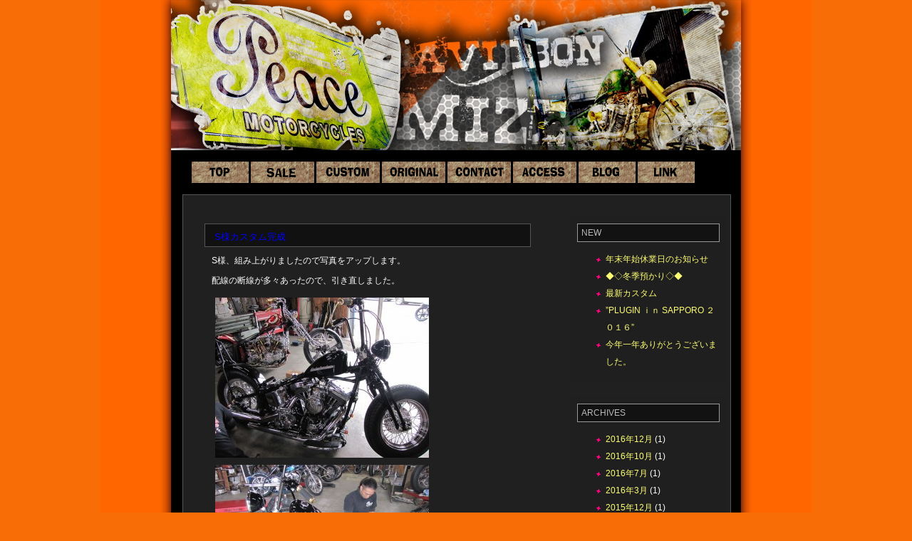

--- FILE ---
content_type: text/html; charset=UTF-8
request_url: http://blog.peace-motorcycles.com/?m=201305
body_size: 28128
content:
<!DOCTYPE html PUBLIC "-//W3C//DTD XHTML 1.0 Transitional//EN" "http://www.w3.org/TR/xhtml1/DTD/xhtml1-transitional.dtd">
<html xmlns="http://www.w3.org/1999/xhtml" lang="ja">
<head profile="http://gmpg.org/xfn/11">
<meta http-equiv="Content-Type" content="text/html; charset=UTF-8" />
<title>peace-motorcycles official blog   &raquo; 2013 &raquo; 5月</title>
 <meta name="generator" content="WordPress 2.8.3" /> <!-- leave this for stats -->
<link rel="stylesheet" href="http://blog.peace-motorcycles.com/wp-content/themes/punkred/style.css" type="text/css" media="screen" />
	<!--[if lt ie 7]>	
		<link rel="stylesheet" type="text/css" media="screen" href="http://blog.peace-motorcycles.com/wp-content/themes/punkred/ie_font.css" />
	<![endif]-->	
	<!--[if lt ie 7]>	
		<link rel="stylesheet" type="text/css" media="screen" href="http://blog.peace-motorcycles.com/wp-content/themes/punkred/ie_win.css" />	<![endif]-->	
<link rel="alternate" type="application/rss+xml" title="RSS 2.0" href="http://blog.peace-motorcycles.com/?feed=rss2" />
<link rel="alternate" type="text/xml" title="RSS .92" href="http://blog.peace-motorcycles.com/?feed=rss" />
<link rel="alternate" type="application/atom+xml" title="Atom 0.3" href="http://blog.peace-motorcycles.com/?feed=atom" />
<link rel="pingback" href="http://blog.peace-motorcycles.com/xmlrpc.php" />
	<link rel='archives' title='2016年12月' href='http://blog.peace-motorcycles.com/?m=201612' />
	<link rel='archives' title='2016年10月' href='http://blog.peace-motorcycles.com/?m=201610' />
	<link rel='archives' title='2016年7月' href='http://blog.peace-motorcycles.com/?m=201607' />
	<link rel='archives' title='2016年3月' href='http://blog.peace-motorcycles.com/?m=201603' />
	<link rel='archives' title='2015年12月' href='http://blog.peace-motorcycles.com/?m=201512' />
	<link rel='archives' title='2015年11月' href='http://blog.peace-motorcycles.com/?m=201511' />
	<link rel='archives' title='2015年6月' href='http://blog.peace-motorcycles.com/?m=201506' />
	<link rel='archives' title='2015年5月' href='http://blog.peace-motorcycles.com/?m=201505' />
	<link rel='archives' title='2014年12月' href='http://blog.peace-motorcycles.com/?m=201412' />
	<link rel='archives' title='2014年11月' href='http://blog.peace-motorcycles.com/?m=201411' />
	<link rel='archives' title='2014年9月' href='http://blog.peace-motorcycles.com/?m=201409' />
	<link rel='archives' title='2014年8月' href='http://blog.peace-motorcycles.com/?m=201408' />
	<link rel='archives' title='2014年6月' href='http://blog.peace-motorcycles.com/?m=201406' />
	<link rel='archives' title='2014年5月' href='http://blog.peace-motorcycles.com/?m=201405' />
	<link rel='archives' title='2014年4月' href='http://blog.peace-motorcycles.com/?m=201404' />
	<link rel='archives' title='2014年3月' href='http://blog.peace-motorcycles.com/?m=201403' />
	<link rel='archives' title='2014年2月' href='http://blog.peace-motorcycles.com/?m=201402' />
	<link rel='archives' title='2014年1月' href='http://blog.peace-motorcycles.com/?m=201401' />
	<link rel='archives' title='2013年12月' href='http://blog.peace-motorcycles.com/?m=201312' />
	<link rel='archives' title='2013年11月' href='http://blog.peace-motorcycles.com/?m=201311' />
	<link rel='archives' title='2013年10月' href='http://blog.peace-motorcycles.com/?m=201310' />
	<link rel='archives' title='2013年8月' href='http://blog.peace-motorcycles.com/?m=201308' />
	<link rel='archives' title='2013年7月' href='http://blog.peace-motorcycles.com/?m=201307' />
	<link rel='archives' title='2013年5月' href='http://blog.peace-motorcycles.com/?m=201305' />
	<link rel='archives' title='2013年2月' href='http://blog.peace-motorcycles.com/?m=201302' />
	<link rel='archives' title='2012年12月' href='http://blog.peace-motorcycles.com/?m=201212' />
	<link rel='archives' title='2012年10月' href='http://blog.peace-motorcycles.com/?m=201210' />
	<link rel='archives' title='2012年8月' href='http://blog.peace-motorcycles.com/?m=201208' />
	<link rel='archives' title='2012年7月' href='http://blog.peace-motorcycles.com/?m=201207' />
	<link rel='archives' title='2012年4月' href='http://blog.peace-motorcycles.com/?m=201204' />
	<link rel='archives' title='2012年1月' href='http://blog.peace-motorcycles.com/?m=201201' />
	<link rel='archives' title='2011年12月' href='http://blog.peace-motorcycles.com/?m=201112' />
	<link rel='archives' title='2011年11月' href='http://blog.peace-motorcycles.com/?m=201111' />
	<link rel='archives' title='2011年9月' href='http://blog.peace-motorcycles.com/?m=201109' />
	<link rel='archives' title='2011年8月' href='http://blog.peace-motorcycles.com/?m=201108' />
	<link rel='archives' title='2011年7月' href='http://blog.peace-motorcycles.com/?m=201107' />
	<link rel='archives' title='2011年6月' href='http://blog.peace-motorcycles.com/?m=201106' />
	<link rel='archives' title='2011年5月' href='http://blog.peace-motorcycles.com/?m=201105' />
	<link rel='archives' title='2011年3月' href='http://blog.peace-motorcycles.com/?m=201103' />
	<link rel='archives' title='2011年2月' href='http://blog.peace-motorcycles.com/?m=201102' />
	<link rel='archives' title='2011年1月' href='http://blog.peace-motorcycles.com/?m=201101' />
	<link rel='archives' title='2010年12月' href='http://blog.peace-motorcycles.com/?m=201012' />
	<link rel='archives' title='2010年11月' href='http://blog.peace-motorcycles.com/?m=201011' />
	<link rel='archives' title='2010年10月' href='http://blog.peace-motorcycles.com/?m=201010' />
	<link rel='archives' title='2010年9月' href='http://blog.peace-motorcycles.com/?m=201009' />
	<link rel='archives' title='2010年8月' href='http://blog.peace-motorcycles.com/?m=201008' />
	<link rel='archives' title='2010年7月' href='http://blog.peace-motorcycles.com/?m=201007' />
	<link rel='archives' title='2010年6月' href='http://blog.peace-motorcycles.com/?m=201006' />
	<link rel='archives' title='2010年5月' href='http://blog.peace-motorcycles.com/?m=201005' />
	<link rel='archives' title='2010年4月' href='http://blog.peace-motorcycles.com/?m=201004' />
	<link rel='archives' title='2010年3月' href='http://blog.peace-motorcycles.com/?m=201003' />
	<link rel='archives' title='2010年2月' href='http://blog.peace-motorcycles.com/?m=201002' />
	<link rel='archives' title='2010年1月' href='http://blog.peace-motorcycles.com/?m=201001' />
	<link rel='archives' title='2009年12月' href='http://blog.peace-motorcycles.com/?m=200912' />
	<link rel='archives' title='2009年11月' href='http://blog.peace-motorcycles.com/?m=200911' />
	<link rel='archives' title='2009年10月' href='http://blog.peace-motorcycles.com/?m=200910' />
	<link rel='archives' title='2009年9月' href='http://blog.peace-motorcycles.com/?m=200909' />
	<link rel='archives' title='2009年8月' href='http://blog.peace-motorcycles.com/?m=200908' />
	<link rel='archives' title='2009年7月' href='http://blog.peace-motorcycles.com/?m=200907' />
	<link rel='archives' title='2009年6月' href='http://blog.peace-motorcycles.com/?m=200906' />
	<link rel='archives' title='2009年5月' href='http://blog.peace-motorcycles.com/?m=200905' />
<script type='text/javascript' src='http://blog.peace-motorcycles.com/wp-includes/js/jquery/jquery.js?ver=1.3.2'></script>
<script type='text/javascript' src='http://blog.peace-motorcycles.com/wp-content/plugins/wp-lightpop/includes/js/jquery.browser.chrome.min.js?ver=1.2.6'></script>
<script type='text/javascript' src='http://blog.peace-motorcycles.com/wp-content/plugins/wp-lightpop/js/jquery.lightpop-0.7.5.min.js?ver=0.7.5'></script>
<link rel="EditURI" type="application/rsd+xml" title="RSD" href="http://blog.peace-motorcycles.com/xmlrpc.php?rsd" />
<link rel="wlwmanifest" type="application/wlwmanifest+xml" href="http://blog.peace-motorcycles.com/wp-includes/wlwmanifest.xml" /> 
<link rel='index' title='peace-motorcycles official blog' href='http://blog.peace-motorcycles.com' />
<meta name="generator" content="WordPress 2.8.3" />
<link rel="alternate" media="handheld" type="text/html" href="http://blog.peace-motorcycles.com/?m=201305" />
	<style type="text/css">.recentcomments a{display:inline !important;padding:0 !important;margin:0 !important;}</style>
<script type="text/javascript">//<![CDATA[
var lightpop={options:{ imageLoading:'http://blog.peace-motorcycles.com/wp-content/plugins/wp-lightpop/images/lightpop-ico-loading.gif',imageBtnPrev:'http://blog.peace-motorcycles.com/wp-content/plugins/wp-lightpop/images/lightpop-btn-prev.gif',imageBtnNext:'http://blog.peace-motorcycles.com/wp-content/plugins/wp-lightpop/images/lightpop-btn-next.gif',imageBtnClose:'http://blog.peace-motorcycles.com/wp-content/plugins/wp-lightpop/images/lightpop-btn-close.gif',imageBlank:'http://blog.peace-motorcycles.com/wp-content/plugins/wp-lightpop/images/lightpop-blank.gif',flvplayer:'http://blog.peace-motorcycles.com/wp-content/plugins/wp-lightpop/swf/mediaplayer.swf',contentFrameType:'box',overlayBgColor:'#222',boxBorderSize:6,imageBox:'http://blog.peace-motorcycles.com/wp-content/plugins/wp-lightpop/images/box3.gif',imageBorderL:'http://blog.peace-motorcycles.com/wp-content/plugins/wp-lightpop/images/box3_l.gif',imageBorderR:'http://blog.peace-motorcycles.com/wp-content/plugins/wp-lightpop/images/box3_r.gif',iconAdd:false,Image:{enabled:true,size:new Array(0,0)},Video:{enabled:true},Contents:{enabled:true,iframeEnabled:false},YouTube:{enabled:true},Metacafe:{enabled:true},LiveLeak:{enabled:true},GoogleVideo:{enabled:true},ifilm:{enabled:true},Dailymotion:{enabled:true},superdeluxe:{enabled:true},nicovideo:{enabled:true}},start:function(){}};
//]]></script>
</head>
<body>
<div id="wrapper2">
	<div id="header">
<div id="naviback">
				<div id="navi">
  <ul>
   <li><A href="http://peace-motorcycles.com/top/top.php"><IMG src="img/top_img.gif" border="0" onmouseover="this .src='img/top_img_1.gif'" onmouseout="this .src='img/top_img.gif'" alt="TOP"></A></li>
   <li><A href="http://peace-motorcycles.com/top/sale.php"><IMG src="img/motor_img.gif" border="0" onmouseover="this .src='img/motor_img_1.gif'" onmouseout="this .src='img/motor_img.gif'" alt="MOTOR CYCLE"></A></li>
   <li><A href="http://peace-motorcycles.com/top/custom.php"><IMG src="img/custom_img.gif" border="0" onmouseover="this .src='img/custom_img_1.gif'" onmouseout="this .src='img/custom_img.gif'" alt="CUSTOM"></A></li>
   <li><A href="http://peace-motorcycles.com/top/original.php"><IMG src="img/original_img.gif" border="0" onmouseover="this .src='img/original_img_1.gif'" onmouseout="this .src='img/original_img.gif'" alt="ORIGINAL"></A></li>
   <li><A href="http://peace-motorcycles.com/top/contact.php"><IMG src="img/contact_img.gif" border="0" onmouseover="this .src='img/contact_img_1.gif'" onmouseout="this .src='img/contact_img.gif'" alt="CONTACT"></A></li>
   <li><A href="http://peace-motorcycles.com/top/access.php"><IMG src="img/access_img.gif" border="0" onmouseover="this .src='img/access_img_1.gif'" onmouseout="this .src='img/access_img.gif'" alt="ACCESS"></A></li>
   <li><A href="http://blog.peace-motorcycles.com/"><IMG src="img/blog_img.gif" border="0" onmouseover="this .src='img/blog_img_1.gif'" onmouseout="this .src='img/blog_img.gif'" alt="BLOG"></A></li>
   <li><A href="http://peace-motorcycles.com/top/link.php"><IMG src="img/link_img.gif" border="0" onmouseover="this .src='img/link_img_1.gif'" onmouseout="this .src='img/link_img.gif'" alt="LINK"></A></li>
  </ul>	
	</div>
			
	</div>
	</div>

	
	<div id="wrapper">
		<div id="content-wrapper">
			<div id="content">
				 			  		<div class="post-wrapper">
		   <div class="title">
			  <h2><a href="http://blog.peace-motorcycles.com/?p=2571" rel="bookmark" title="Permanent Link to S様カスタム完成">S様カスタム完成</a><p class="postdata"></p></h2>
		   </div><!-- end title -->
			  <div class="post">
		    <div class="entry"><div class="cate_img2"><p>S様、組み上がりましたので写真をアップします。</p>
<p>配線の断線が多々あったので、引き直しました。</p>
<p><a href="http://blog.peace-motorcycles.com/wp-content/uploads/2013/05/IMG_3405_R.JPG"><img class="alignnone size-medium wp-image-2572" title="IMG_3405_R" src="http://blog.peace-motorcycles.com/wp-content/uploads/2013/05/IMG_3405_R-300x225.jpg" alt="IMG_3405_R" width="300" height="225" /></a><a href="http://blog.peace-motorcycles.com/wp-content/uploads/2013/05/IMG_3404_R.JPG"><img class="alignnone size-medium wp-image-2573" title="IMG_3404_R" src="http://blog.peace-motorcycles.com/wp-content/uploads/2013/05/IMG_3404_R-300x225.jpg" alt="IMG_3404_R" width="300" height="225" /></a><a href="http://blog.peace-motorcycles.com/wp-content/uploads/2013/05/IMG_3403_R.JPG"><img class="alignnone size-medium wp-image-2574" title="IMG_3403_R" src="http://blog.peace-motorcycles.com/wp-content/uploads/2013/05/IMG_3403_R-300x225.jpg" alt="IMG_3403_R" width="300" height="225" /></a><a href="http://blog.peace-motorcycles.com/wp-content/uploads/2013/05/IMG_3402_R.JPG"><img class="alignnone size-medium wp-image-2575" title="IMG_3402_R" src="http://blog.peace-motorcycles.com/wp-content/uploads/2013/05/IMG_3402_R-300x225.jpg" alt="IMG_3402_R" width="300" height="225" /></a><a href="http://blog.peace-motorcycles.com/wp-content/uploads/2013/05/IMG_3401_R.JPG"><img class="alignnone size-medium wp-image-2576" title="IMG_3401_R" src="http://blog.peace-motorcycles.com/wp-content/uploads/2013/05/IMG_3401_R-300x225.jpg" alt="IMG_3401_R" width="300" height="225" /></a><a href="http://blog.peace-motorcycles.com/wp-content/uploads/2013/05/IMG_3400_R.JPG"><img class="alignnone size-medium wp-image-2577" title="IMG_3400_R" src="http://blog.peace-motorcycles.com/wp-content/uploads/2013/05/IMG_3400_R-300x225.jpg" alt="IMG_3400_R" width="300" height="225" /></a></p>
</div>
		    </div>
				    <p class="postmetadata">
							<br /><P class="auther_style">2013.05.28 15:56 POST BY: peace				<a href="http://blog.peace-motorcycles.com/?p=2571#respond" title="S様カスタム完成 へのコメント"> [comment &rarr;]</a>		    </p>
			</p>
					  </div><!-- end post -->
			 </div><!-- end post-wrapper -->
			 			   		<div class="post-wrapper">
		   <div class="title">
			  <h2><a href="http://blog.peace-motorcycles.com/?p=2558" rel="bookmark" title="Permanent Link to S様カスタム">S様カスタム</a><p class="postdata"></p></h2>
		   </div><!-- end title -->
			  <div class="post">
		    <div class="entry"><div class="cate_img2"><p>S様、現在の状況です。</p>
<p>今日中に組み上げる予定です。</p>
<p><a href="http://blog.peace-motorcycles.com/wp-content/uploads/2013/05/IMG_3368_R.JPG"><img class="alignnone size-medium wp-image-2559" title="IMG_3368_R" src="http://blog.peace-motorcycles.com/wp-content/uploads/2013/05/IMG_3368_R-300x225.jpg" alt="IMG_3368_R" width="300" height="225" /></a><a href="http://blog.peace-motorcycles.com/wp-content/uploads/2013/05/IMG_3369_R.JPG"><img class="alignnone size-medium wp-image-2560" title="IMG_3369_R" src="http://blog.peace-motorcycles.com/wp-content/uploads/2013/05/IMG_3369_R-300x225.jpg" alt="IMG_3369_R" width="300" height="225" /></a><a href="http://blog.peace-motorcycles.com/wp-content/uploads/2013/05/IMG_3370_R.JPG"><img class="alignnone size-medium wp-image-2561" title="IMG_3370_R" src="http://blog.peace-motorcycles.com/wp-content/uploads/2013/05/IMG_3370_R-300x225.jpg" alt="IMG_3370_R" width="300" height="225" /></a><a href="http://blog.peace-motorcycles.com/wp-content/uploads/2013/05/IMG_3371_R.JPG"><img class="alignnone size-medium wp-image-2562" title="IMG_3371_R" src="http://blog.peace-motorcycles.com/wp-content/uploads/2013/05/IMG_3371_R-300x225.jpg" alt="IMG_3371_R" width="300" height="225" /></a><a href="http://blog.peace-motorcycles.com/wp-content/uploads/2013/05/IMG_3372_R.JPG"><img class="alignnone size-medium wp-image-2563" title="IMG_3372_R" src="http://blog.peace-motorcycles.com/wp-content/uploads/2013/05/IMG_3372_R-300x225.jpg" alt="IMG_3372_R" width="300" height="225" /></a><a href="http://blog.peace-motorcycles.com/wp-content/uploads/2013/05/IMG_3373_R.JPG"><img class="alignnone size-medium wp-image-2564" title="IMG_3373_R" src="http://blog.peace-motorcycles.com/wp-content/uploads/2013/05/IMG_3373_R-300x225.jpg" alt="IMG_3373_R" width="300" height="225" /></a><a href="http://blog.peace-motorcycles.com/wp-content/uploads/2013/05/IMG_3374_R.JPG"><img class="alignnone size-medium wp-image-2565" title="IMG_3374_R" src="http://blog.peace-motorcycles.com/wp-content/uploads/2013/05/IMG_3374_R-300x225.jpg" alt="IMG_3374_R" width="300" height="225" /></a><a href="http://blog.peace-motorcycles.com/wp-content/uploads/2013/05/IMG_3375_R.JPG"><img class="alignnone size-medium wp-image-2566" title="IMG_3375_R" src="http://blog.peace-motorcycles.com/wp-content/uploads/2013/05/IMG_3375_R-300x225.jpg" alt="IMG_3375_R" width="300" height="225" /></a><a href="http://blog.peace-motorcycles.com/wp-content/uploads/2013/05/IMG_3376_R.JPG"><img class="alignnone size-medium wp-image-2567" title="IMG_3376_R" src="http://blog.peace-motorcycles.com/wp-content/uploads/2013/05/IMG_3376_R-300x225.jpg" alt="IMG_3376_R" width="300" height="225" /></a><a href="http://blog.peace-motorcycles.com/wp-content/uploads/2013/05/IMG_3377_R.JPG"><img class="alignnone size-medium wp-image-2568" title="IMG_3377_R" src="http://blog.peace-motorcycles.com/wp-content/uploads/2013/05/IMG_3377_R-300x225.jpg" alt="IMG_3377_R" width="300" height="225" /></a></p>
</div>
		    </div>
				    <p class="postmetadata">
							<br /><P class="auther_style">2013.05.25 15:08 POST BY: peace				<a href="http://blog.peace-motorcycles.com/?p=2558#respond" title="S様カスタム へのコメント"> [comment &rarr;]</a>		    </p>
			</p>
					  </div><!-- end post -->
			 </div><!-- end post-wrapper -->
			 			 			  <p class="pagination"> </p>
			 		 </div><!-- end content -->
	</div><!-- end content-wrapper -->

		   <div id="sidebar-wrapper">
    <div id="sidebar">
     		<div class="sideblock">		<h3>NEW</h3>		<ul>
				<li><a href="http://blog.peace-motorcycles.com/?p=3897" title="年末年始休業日のお知らせ">年末年始休業日のお知らせ </a></li>
				<li><a href="http://blog.peace-motorcycles.com/?p=3887" title="◆◇冬季預かり◇◆">◆◇冬季預かり◇◆ </a></li>
				<li><a href="http://blog.peace-motorcycles.com/?p=3836" title="最新カスタム">最新カスタム </a></li>
				<li><a href="http://blog.peace-motorcycles.com/?p=3698" title="”PLUGIN  ｉｎ SAPPORO ２０１６”">”PLUGIN  ｉｎ SAPPORO ２０１６” </a></li>
				<li><a href="http://blog.peace-motorcycles.com/?p=3672" title="今年一年ありがとうございました。">今年一年ありがとうございました。 </a></li>
				</ul>
		</div><div class="sideblock"><h3>ARCHIVES</h3>		<ul>
			<li><a href='http://blog.peace-motorcycles.com/?m=201612' title='2016年12月'>2016年12月</a>&nbsp;(1)</li>
	<li><a href='http://blog.peace-motorcycles.com/?m=201610' title='2016年10月'>2016年10月</a>&nbsp;(1)</li>
	<li><a href='http://blog.peace-motorcycles.com/?m=201607' title='2016年7月'>2016年7月</a>&nbsp;(1)</li>
	<li><a href='http://blog.peace-motorcycles.com/?m=201603' title='2016年3月'>2016年3月</a>&nbsp;(1)</li>
	<li><a href='http://blog.peace-motorcycles.com/?m=201512' title='2015年12月'>2015年12月</a>&nbsp;(1)</li>
	<li><a href='http://blog.peace-motorcycles.com/?m=201511' title='2015年11月'>2015年11月</a>&nbsp;(1)</li>
	<li><a href='http://blog.peace-motorcycles.com/?m=201506' title='2015年6月'>2015年6月</a>&nbsp;(1)</li>
	<li><a href='http://blog.peace-motorcycles.com/?m=201505' title='2015年5月'>2015年5月</a>&nbsp;(1)</li>
	<li><a href='http://blog.peace-motorcycles.com/?m=201412' title='2014年12月'>2014年12月</a>&nbsp;(1)</li>
	<li><a href='http://blog.peace-motorcycles.com/?m=201411' title='2014年11月'>2014年11月</a>&nbsp;(2)</li>
	<li><a href='http://blog.peace-motorcycles.com/?m=201409' title='2014年9月'>2014年9月</a>&nbsp;(1)</li>
	<li><a href='http://blog.peace-motorcycles.com/?m=201408' title='2014年8月'>2014年8月</a>&nbsp;(6)</li>
	<li><a href='http://blog.peace-motorcycles.com/?m=201406' title='2014年6月'>2014年6月</a>&nbsp;(2)</li>
	<li><a href='http://blog.peace-motorcycles.com/?m=201405' title='2014年5月'>2014年5月</a>&nbsp;(4)</li>
	<li><a href='http://blog.peace-motorcycles.com/?m=201404' title='2014年4月'>2014年4月</a>&nbsp;(9)</li>
	<li><a href='http://blog.peace-motorcycles.com/?m=201403' title='2014年3月'>2014年3月</a>&nbsp;(7)</li>
	<li><a href='http://blog.peace-motorcycles.com/?m=201402' title='2014年2月'>2014年2月</a>&nbsp;(5)</li>
	<li><a href='http://blog.peace-motorcycles.com/?m=201401' title='2014年1月'>2014年1月</a>&nbsp;(4)</li>
	<li><a href='http://blog.peace-motorcycles.com/?m=201312' title='2013年12月'>2013年12月</a>&nbsp;(6)</li>
	<li><a href='http://blog.peace-motorcycles.com/?m=201311' title='2013年11月'>2013年11月</a>&nbsp;(9)</li>
	<li><a href='http://blog.peace-motorcycles.com/?m=201310' title='2013年10月'>2013年10月</a>&nbsp;(2)</li>
	<li><a href='http://blog.peace-motorcycles.com/?m=201308' title='2013年8月'>2013年8月</a>&nbsp;(1)</li>
	<li><a href='http://blog.peace-motorcycles.com/?m=201307' title='2013年7月'>2013年7月</a>&nbsp;(5)</li>
	<li><a href='http://blog.peace-motorcycles.com/?m=201305' title='2013年5月'>2013年5月</a>&nbsp;(2)</li>
	<li><a href='http://blog.peace-motorcycles.com/?m=201302' title='2013年2月'>2013年2月</a>&nbsp;(1)</li>
	<li><a href='http://blog.peace-motorcycles.com/?m=201212' title='2012年12月'>2012年12月</a>&nbsp;(4)</li>
	<li><a href='http://blog.peace-motorcycles.com/?m=201210' title='2012年10月'>2012年10月</a>&nbsp;(1)</li>
	<li><a href='http://blog.peace-motorcycles.com/?m=201208' title='2012年8月'>2012年8月</a>&nbsp;(3)</li>
	<li><a href='http://blog.peace-motorcycles.com/?m=201207' title='2012年7月'>2012年7月</a>&nbsp;(9)</li>
	<li><a href='http://blog.peace-motorcycles.com/?m=201204' title='2012年4月'>2012年4月</a>&nbsp;(7)</li>
	<li><a href='http://blog.peace-motorcycles.com/?m=201201' title='2012年1月'>2012年1月</a>&nbsp;(2)</li>
	<li><a href='http://blog.peace-motorcycles.com/?m=201112' title='2011年12月'>2011年12月</a>&nbsp;(5)</li>
	<li><a href='http://blog.peace-motorcycles.com/?m=201111' title='2011年11月'>2011年11月</a>&nbsp;(2)</li>
	<li><a href='http://blog.peace-motorcycles.com/?m=201109' title='2011年9月'>2011年9月</a>&nbsp;(2)</li>
	<li><a href='http://blog.peace-motorcycles.com/?m=201108' title='2011年8月'>2011年8月</a>&nbsp;(1)</li>
	<li><a href='http://blog.peace-motorcycles.com/?m=201107' title='2011年7月'>2011年7月</a>&nbsp;(2)</li>
	<li><a href='http://blog.peace-motorcycles.com/?m=201106' title='2011年6月'>2011年6月</a>&nbsp;(6)</li>
	<li><a href='http://blog.peace-motorcycles.com/?m=201105' title='2011年5月'>2011年5月</a>&nbsp;(4)</li>
	<li><a href='http://blog.peace-motorcycles.com/?m=201103' title='2011年3月'>2011年3月</a>&nbsp;(1)</li>
	<li><a href='http://blog.peace-motorcycles.com/?m=201102' title='2011年2月'>2011年2月</a>&nbsp;(4)</li>
	<li><a href='http://blog.peace-motorcycles.com/?m=201101' title='2011年1月'>2011年1月</a>&nbsp;(3)</li>
	<li><a href='http://blog.peace-motorcycles.com/?m=201012' title='2010年12月'>2010年12月</a>&nbsp;(3)</li>
	<li><a href='http://blog.peace-motorcycles.com/?m=201011' title='2010年11月'>2010年11月</a>&nbsp;(1)</li>
	<li><a href='http://blog.peace-motorcycles.com/?m=201010' title='2010年10月'>2010年10月</a>&nbsp;(5)</li>
	<li><a href='http://blog.peace-motorcycles.com/?m=201009' title='2010年9月'>2010年9月</a>&nbsp;(6)</li>
	<li><a href='http://blog.peace-motorcycles.com/?m=201008' title='2010年8月'>2010年8月</a>&nbsp;(6)</li>
	<li><a href='http://blog.peace-motorcycles.com/?m=201007' title='2010年7月'>2010年7月</a>&nbsp;(8)</li>
	<li><a href='http://blog.peace-motorcycles.com/?m=201006' title='2010年6月'>2010年6月</a>&nbsp;(5)</li>
	<li><a href='http://blog.peace-motorcycles.com/?m=201005' title='2010年5月'>2010年5月</a>&nbsp;(4)</li>
	<li><a href='http://blog.peace-motorcycles.com/?m=201004' title='2010年4月'>2010年4月</a>&nbsp;(3)</li>
	<li><a href='http://blog.peace-motorcycles.com/?m=201003' title='2010年3月'>2010年3月</a>&nbsp;(2)</li>
	<li><a href='http://blog.peace-motorcycles.com/?m=201002' title='2010年2月'>2010年2月</a>&nbsp;(1)</li>
	<li><a href='http://blog.peace-motorcycles.com/?m=201001' title='2010年1月'>2010年1月</a>&nbsp;(1)</li>
	<li><a href='http://blog.peace-motorcycles.com/?m=200912' title='2009年12月'>2009年12月</a>&nbsp;(1)</li>
	<li><a href='http://blog.peace-motorcycles.com/?m=200911' title='2009年11月'>2009年11月</a>&nbsp;(1)</li>
	<li><a href='http://blog.peace-motorcycles.com/?m=200910' title='2009年10月'>2009年10月</a>&nbsp;(8)</li>
	<li><a href='http://blog.peace-motorcycles.com/?m=200909' title='2009年9月'>2009年9月</a>&nbsp;(7)</li>
	<li><a href='http://blog.peace-motorcycles.com/?m=200908' title='2009年8月'>2009年8月</a>&nbsp;(15)</li>
	<li><a href='http://blog.peace-motorcycles.com/?m=200907' title='2009年7月'>2009年7月</a>&nbsp;(5)</li>
	<li><a href='http://blog.peace-motorcycles.com/?m=200906' title='2009年6月'>2009年6月</a>&nbsp;(2)</li>
	<li><a href='http://blog.peace-motorcycles.com/?m=200905' title='2009年5月'>2009年5月</a>&nbsp;(4)</li>
		</ul>
</div><div class="sideblock"><h3>CATEGORY</h3>		<ul>
	<li class="cat-item cat-item-1"><a href="http://blog.peace-motorcycles.com/?cat=1" title="最新情報 に含まれる投稿をすべて表示">最新情報</a> (219)
</li>
		</ul>
</div>		<div class="sideblock">			<h3>COMMENTS</h3>			<ul id="recentcomments"><li class="recentcomments"><a href="http://blog.peace-motorcycles.com/?p=928&#038;cpage=1#comment-430">製作中２</a> に <a href='https://www.gmt78.com/product/detail/9652.htm' rel='external nofollow' class='url'>ブランド偽物</a> より</li><li class="recentcomments"><a href="http://blog.peace-motorcycles.com/?p=3393&#038;cpage=1#comment-429">最近の・・</a> に <a href='https://www.ginzaok.com/bag/prodetail_id_6453.html' rel='external nofollow' class='url'>ロレックス gmtマスターii スーパーコピー</a> より</li><li class="recentcomments"><a href="http://blog.peace-motorcycles.com/?p=3463&#038;cpage=1#comment-428">M様のFLに外装追加</a> に <a href='https://www.japan456.com/product/detail-7609.html' rel='external nofollow' class='url'>プラダ 長財布 スーパーコピー</a> より</li><li class="recentcomments"><a href="http://blog.peace-motorcycles.com/?p=3256&#038;cpage=1#comment-427">五月</a> に <a href='https://www.kopi2021.com/product/11399.htm' rel='external nofollow' class='url'>長財布 メンズ スーパーコピー</a> より</li><li class="recentcomments"><a href="http://blog.peace-motorcycles.com/?p=3887&#038;cpage=1#comment-426">◆◇冬季預かり◇◆</a> に <a href='https://www.2kopi.com/product_show.php-id=7285.htm' rel='external nofollow' class='url'>ゴヤール 長財布 スーパーコピー</a> より</li></ul>
		</div>                
                </div>
            
            </div>
        
        </div>    
					 </div>
			</div>
			<div id="footer"></div>
		</div>
		<script>
          console.log( 'in new blog' );
        </script>
 <script type="text/javascript">//<![CDATA[
lightpop.start=function(){jQuery('a[href^=http://blog.peace-motorcycles.com/wp-content/uploads/]').lightpop(lightpop.options);jQuery('a[href*=.youtube.com/watch]').lightpop(lightpop.options);};jQuery(lightpop.start);
//]]></script>
   


--- FILE ---
content_type: text/css
request_url: http://blog.peace-motorcycles.com/wp-content/themes/punkred/style.css
body_size: 10578
content:
/*
Theme Name: Punkred
Theme URI: http://www.makequick.com
Version: 1.0
Description: 2 Column theme
Author: Make Quick
Author URI: http://www.makequick.com
*/

/* Links */

a:link { text-decoration: none; color: #ffff75; }
a:visited { text-decoration: none; color: #ffff75; }
a:hover, a:active { color: #ffac84; }

/* Headings */

h1, h2, h3, h4, h5, h6 { font-weight: normal; margin: 20px 0 10px; }
h1 { font-size: 12px; font-weight: normal; margin-bottom: 0px; margin-top: 10px;}
h2 { font-size: 12px; font-weight: normal;}
h3 { font-size: 12px; font-weight: normal;}
h4, h5, h6 { font-size: 12px; font-weight: normal;}

/* Other Html Elements */
.titles { font-weight: normal; border-bottom-width: 0; font-size: 12px; text-decoration: none; underline: none;}
.titles a:link, .titles a:visited, .titles a:active {
text-decoration: none;
underline: none;
font-size: 12px;
font-weight: normal;
border-bottom-width: 0;
}

pre, blockquote 
{
	overflow: auto;
	padding: 0 10px;
	margin: 20px 30px;
	line-height: 1.8em;
	background-color: #f5f5f5;
	border: 1px solid #e0e0e0;
}

pre:hover, blockquote:hover
{
	background-color: #f0f0f0;
	border: 1px solid #d0d0d0;
}

pre { padding-top: 10px; padding-bottom: 10px; }
code { color: #779900; font-family: Consolas, Verdana, "Courier New", Sans-Serif; }
ul, ol { line-height: 2.0em; }
ul { list-style-image: url(images/bullet.gif); }
abbr, acronym { font-style: normal; border-bottom: 1px dotted #333333; cursor: help; }
del { text-decoration: line-through; color: #999999; }
ins { text-decoration: none; color: #009977; }

/* Structure */

body
{
	margin: 0;
	padding: 0;
	color: #B53CC3;
	background-image: url(images/bg.jpg);
	background-repeat: repeat-y;
	background-position: center;
	background-color: #f96d06;
	font: normal 76% "Trebuchet MS", "Lucida Grande", Verdana, Georgia, Sans-Serif;
}

#wrapper2 {
width: 768px;
margin-left: auto;
margin-right: auto;
}
#header
{
	float: left;
	width: 938px;
	padding-bottom: 8px;
	clear: right;
	background-image: url(images/header-bg.jpg);
	background-repeat: no-repeat;
	padding-left: 0px;
	height: 295px;
margin-left: -115px;
}
#navigation{
margin-top: 0px;
}

#wrapper
{
	clear: both;
	float: left;
	width: 100%;
	color: #fff;
	background: #202020;
	margin-top: -30px;
 margin-bottom:30px;
 padding-top:20px;
border-width : 1px;
border-style : solid;
border-color : #555;
}

.title h2 {
color: #444;
font-size : 13px;
border-width : 1px;
border-style : solid;
border-color : #555;
padding:3px;
width: 450px;
margin-bottom:10px;
height : 25px;
background-color: #111;
}
.title p {
font-size : 11px;
padding-right:10px;
margin-top : 6px;
}
.title h2 a {
color: #0000ff;
text-decoration: none;
float:left;
padding-bottom : 10px;
padding-left : 10px;
padding-top : 6px;
}
.title h2 a:hover {

color: #ff0000;

text-decoration: underline;
}
.postdata {
color: #999;
margin-bottom: 5px;
float:right;
}
#content-wrapper
{
	width: 60%;
	float: left;
}

#content
{
	float: left;
	padding: 0 0px 10px 30px;
}

#sidebar-wrapper
{
	width: 40%;
	float: right;
}

#sidebar
{
	float: right;
	padding: 0px 5px 10px 10px;
	width: 220px;
	margin-right: 0px;
	margin-top: 10px;
}

#footer
{
	clear: both;
	width: 800px;
	text-align: left;
	padding-left: 30px;
	background: #FFFFFF;
	color: #DA181F;
	height: 159px;
	font-size: 11px;
	background-image: url(images/footer-bg.gif);
	background-repeat: no-repeat;
	background-position: bottom;
	margin-left: auto;
 margin-right:auto;
	pading-bottom: 30px;
}

#footer a {
	color: #DA181F;
	font-size: 11px;
	}

#footer a: visited {
	color: #DA181F;
	}
#footer a:hover {
	color: #AE0000;
	border-bottom: 1px dashed #AE0000;
	}
#extras
{
	float: left;
	width: 780px;
	color: #444444;
	text-align: left;
	padding: 0 10px 10px;
	margin: 10px 12px 20px;
	background-color: #f5f5f5;
	border-top: 1px solid #e0e0e0;
	border-bottom: 1px solid #e0e0e0;
}
.date2{
	float:left;
 padding-right:10px;
 padding-left:10px;
	
	}
/* Header */

#header h1 { padding-left: 100px; margin-top: 245px; }

/* Navigation2 */
#navi {
 padding-bottom: 0px;
margin-top:210px;
height:120px;
  width : 800px;

}
#navi ul li { border-right:solid 0px #fff;}
#navi ul li a { color:#333;	
        text-decoration: none; 
        padding-bottom: 10px;
}
#navi ul li a:hover { 

        text-decoration: none; 

}
#naviback {
	display:block;
/*	position: absolute; */
	left:0px;
	top:5px;
margin-left:85px;
  width : 800px;
	text-align:center;
}

#navi {
	overflow:hidden;
}

#navi ul li {
	float:left;
	list-style:none;
	padding:0;
}

#navi ul li a {
	display:block;
	text-align:center;
	padding-left: 3px;
 margin-top:5px;
}

#navi ul li a:hover { }

/* Navigation */

#navigation ul { list-style-type: none; list-style-image: none; float: left; margin-left: 100px; padding: 0 0px 0 0; margin-top: 0px; }

#navigation li { float: left;  margin-top: 0px;}

#navigation li a:link,
#navigation li a:visited
{
	float: left;
	color: #936060;
	display: block;
	padding: 5px 10px;
	margin-right: 4px;
	border: 1px #EBE7D2;
	background: #F4E6E6;
	height: 24px;
	font-size: 12px;
}

#navigation li a:hover,
#navigation li a:active
{
	color: #936060;
	border: 1px #EBE7D2;
	background: #E5E5E5;
	font-size: 12px;

}

#navigation li.active a
{
	color: #555555;
	background-color: #ffffff;
}

/* Wrapper */
#wrapper a:link { font-weight: normal; }
#wrapper a:visited { font-weight: normal; }
#wrapper a:hover, #wrapper a:active { }
/* Content */
.entry {
clear: both;
margin: 0;
}
.entry img{
margin-right:10px;
margin-bottom:10px;
}
.entry p{
margin:10px;
valign:top;
}
.entry h3 {
font-size: 12px;
}
#content .post {width : 450px; line-height: 1.5em;}
#content .post img{margin: 5px; }
#content .post-title a { border-bottom-width: 0; }
#content .post p. img{ float:right; margin: 0 0 5px; 5px; }
#content .post p. img img{ padding: 8px; border: 0px solid #d0d0d0; background-color: #eeeeee; }

#content .post-footer 
{ 
	font-size: 11px; 
	color: #ccc;
	margin-top: 10px; 
	margin-bottom: 5px; 
	padding:5px 5px 5px 15px;
	background-repeat: none;
	background-color: #444;
	border: 1px solid #222;
 	text-align:right;
}

/* Sidebar */

.sideblock
{
	padding: 5px 10px;
	margin-bottom: 20px;
	background-color: #1f1f1f;
	border: 0px solid #F4F4F4;
}

.sideblock ul { }

.sideblock h3 { margin-top: 5px; font-size: 12px; color: #BABABA; font-weight: normal; background:#121212;border: 1px solid #999999; padding:5px;}

#sidebar dt { margin: 0; padding-top: 5px; font-weight: normal; color: #666666; }

#sidebar dd { margin: 0 0 5px; padding-bottom: 5px; line-height: 1.8em; }

#sidebar dd a:link { border-bottom-width: 0; font-weight: normal;  border-bottom: none; text-decoration: none;}

#sidebar dd a:visited { border-bottom-width: 0; font-weight: normal; border-bottom: none; text-decoration: none; }

#sidebar dd a:hover, #sidebar dd a:active { border-bottom: none; text-decoration: none;}

/* Extras */

#extras h6 { font-size: 12px; text-transform: uppercase; color: #555555; }

#friends
{
	float: left;
	width: 150px;
	margin-left: 20px;
	margin-right: 10px;
}

#links
{
	float: left;
	width: 275px;
	margin-right: 50px;
}

#about
{
	float: left;
	width: 250px;
	margin-right: 20px;
}

#friends ul { padding-left: 20px; }

#links dl, #links dt, #links dd { margin: 0; padding: 0; }

#links dt { font-weight: normal; padding-top: 5px; }

#links dd { margin-bottom: 5px; padding-bottom: 5px; border-bottom: 1px dotted #999999; }

	/* Comments Styling */
#commentlist li {
margin-bottom: 1.5em;
padding-bottom: 1em;
border-bottom: 1px solid #ccc;
}

#commentform {
margin: 1em 0;
background: #1e1e1e;
width: 400px;
}

#commentform textarea {
background: #f8f7f6;
border: 1px solid #d6d3d3;
width: 390px;
}
#commentform textarea:hover {
background: #FFFFFF;
border: 1px solid #d6d3d3;
}
#commentform textarea:focus {
background: #ffffff;
border: 1px solid #939793;
}

#commentform #email, #commentform #author, #commentform #url {
font-size: 12px;
background: #f8f7f6;
border: 1px solid #d6d3d3;
width: 390px;
}
#commentform #email:hover, #commentform #author:hover, #commentform #url:hover {
font-size: 12px;
background: #ffffff;
border: 1px solid #d6d3d3;
width: 390px;
}
#commentform #email:focus, #commentform #author:focus, #commentform #url:focus {
font-size: 12px;
background: #ffffff;
border: 1px solid #939793;
width: 390px;
}
#commentform input{
margin-bottom: 3px;
}

.date {
	margin-bottom: 0px;
	width: 57px;
	float: left;
	margin-top: 15px;
}
.date .month {
	display: block;
	color: #FFFFFF;
	padding: 2px 0px;
	text-align: center;
	text-transform: uppercase;
	font-size: 10px;
	margin-top: 12px;
	font-weight: normal;
	margin-bottom: 3px;
	font-size: 10px;
}
.date .day {
	display: block;
	color: #FFFFFF;
	font: 12px;
	padding-top: 0px;
	text-align: center;
	margin-top: -8px;
	font-weight: normal;
}
#header h1 a {
color: #ED1C24;
}

#header h1 a: hover {
color: #C5DCBC;
}
#left {
	width: 60px;
	float: left;
}

.slogan {
font-size: 12px;
color: #CB8E8E;
text-transform: lowercase;
margin-left: 100px;
}
.mail_form_text{
font-size : 11px;
color : black;
background-color : silver;
text-align : left;
padding-top : 3px;
}
.mail_form_input{
font-size : 12px;
color : black;
background-color : white;
text-align : left;
}
INPUT{
font-size : 12px;
color : black;
text-align : left;
padding : 3px;
marging : 3px;
border-width : 1px;
border-style : solid;
border : silver;
}
TEXTAREA{
font-size : 12px;
color : black;
text-align : left;
padding : 3px;
marging : 3px;
border-width : 1px;
border-style : solid;
border : silver;
}

DD{
text-align : left;
margin-left : -1px;
margin-bottom : 10px;
padding-bottom : 10px;
border-bottom-width : 1px;
border-bottom-style : dotted;
border-bottom-color : gray;
}
dt{
text-align : left;
}
dl{
margin:3px;
padding-top:10px;
font-size : 11px;
}
ul { list-style-type: none; }
ol { list-style-type: none; }

.commentlist{padding:0px; margin-top:10px;}
.comtop {background:#262626; padding:5px 0px 0px 0px; width:430px;}
.gravs {margin-top:20px; padding:0 15px 0 15px;}
.avatar {float:left; margin-right:10px; padding:3px;  border:1px solid #191919;}
.cate_img2{
	border: none;
margin:0px 0px 0px 0px;
}
.cate_img2 img{
 float:left;
	border: none;
margin:0px 0px 0px 0px;
 padding:0px;
}
.meta{
 float:right;
 padding:3px;
border:1px solid #191919;
}
.postmetadata {font-size:11px; margin-bottom:10px; color:#333; clear:both; padding-top:10px; margin-top:20px;}
.auther_style{
text-align : right;
padding-top : 5px;
padding-right : 5px;
border-top-width : 1px;
border-top-style : dotted;
border-top-color : silver;
font-size : 11px;
color : gray;
}


--- FILE ---
content_type: application/javascript
request_url: http://blog.peace-motorcycles.com/wp-content/plugins/wp-lightpop/js/jquery.lightpop-0.7.5.min.js?ver=0.7.5
body_size: 21086
content:
/**
 * jQuery lightpop plugin
 * This jQuery plugin was inspired on jQuery lightBox plugin by Leandro Vieira Pinho (http://leandrovieira.com/projects/jquery/lightbox/)
 * @name jquery.lightpop-0.7.5.min.js
 * @author wokamoto - http://dogmap.jp
 * @version 0.7.5
 * @date February 17, 2009
 * @category jQuery plugin
 * @copyright (c) 2007-2009 wokamoto (dogmap.jp)
 * @license  Released under the GPL license (http://www.gnu.org/copyleft/gpl.html)
 * @example http://dogmap.jp/lightpop_sample/sample.html
 */
(function(a){a.browser=a.extend({chrome:/chrome/.test(navigator.userAgent.toLowerCase())},a.browser);a.fn.lightpop=function(J,A,y,c,f,s){y=y||"lightpop";c=c||"images/";f=f||c+y+"-";s=s||c+"icon-";J=a.extend(true,{overlayBgColor:"#000",overlayOpacity:0.7,contentFrameType:"border",contentBorder:"none",boxBorderSize:6,containerBorderSize:10,containerResizeSpeed:"normal",contentBgColor:"#FFF",imageBox:f+"box.gif",imageBorderL:f+"border-l.gif",imageBorderR:f+"border-r.gif",imageLoading:f+"ico-loading.gif",imageBtnPrev:f+"btn-prev.gif",imageBtnNext:f+"btn-next.gif",imageBtnClose:f+"btn-close.gif",imageBlank:f+"blank.gif",imageBtnPrevWidth:63,imageBtnNextWidth:63,imageBtnCloseWidth:66,txtImage:null,txtOf:"of",setLinkToTitle:false,keyToClose:"c",keyToPrev:"p",keyToNext:"n",flvplayer:"mediaplayer.swf",iconAdd:true,detailsEnabled:true,initSize:250,defaultLater:1500,grouping:true,Image:{enabled:true,icon:s+"image.png",param:{},size:new Array(0,0)},Contents:{enabled:true,icon:s+"contents.png",param:{},size:new Array(0,0),iframeEnabled:true},Video:{enabled:true,icon:s+"video.png",param:{},size:new Array(320,240)},YouTube:{enabled:true,icon:s+"youtube.png",param:{hl:"ja"},size:new Array(425,355)},Metacafe:{enabled:true,icon:s+"metacafe.png",param:{},size:new Array(400,345)},LiveLeak:{enabled:true,icon:s+"liveleak.png",param:{},size:new Array(450,370)},GoogleVideo:{enabled:true,icon:s+"googlevideo.png",param:{hl:"ja"},size:new Array(400,326)},ifilm:{enabled:true,icon:s+"ifilm.png",param:{},size:new Array(448,365)},Dailymotion:{enabled:true,icon:s+"dailymotion.png",param:{},size:new Array(420,330)},superdeluxe:{enabled:true,icon:s+"superdeluxe.png",param:{},size:new Array(400,350)},nicovideo:{enabled:true,icon:s+"nicovideo.png",param:{},size:new Array(312,176)}},J);if(J.imageMaxWidth||J.imageMaxHeight){J=a.extend(true,J,{Image:{size:new Array((J.imageMaxWidth||0),(J.imageMaxHeight||0))}})}var i=/^border$/i.test(J.contentFrameType);var E=new Array();E.length=0;var N=document,D=window;var O=N.body,L=N.documentElement,k=N.images;var l=a.browser.msie,C=a.browser.mozilla,B=a.browser.opera,m=a.browser.safari||a.browser.chrome;A=a.extend(true,{Image:{match:function(b){return(J.Image.enabled&&/\.(jpe?g|gif|png|bmp)$/i.test(b))},base:"/",defaultSize:J.Image.size,set:function(b){v(b,true)},preload:function(b){v(b,false)}},Video:{match:function(b){return(J.Video.enabled&&/\.(flv|swf|rm|mov|3gp|mp4|asf|avi|mpg|wmv)$/i.test(b))},defaultSize:J.Video.size,getInfo:function(T,e,U,V,b,S){S=S||T.replace(/\?.*$/,"");var w={};var W="true";var d=false;switch(S.toLowerCase().match(/\.(flv|swf|rm|mov|3gp|mp4|asf|avi|mpg|wmv)$/i)[1]){case"flv":U+=22;S=J.flvplayer+"?file="+S;case"swf":w={quality:"high",bgcolor:"#000"};S=u(S,e,U,w);break;case"rm":w={autostart:W,controls:"imagewindow,controlpanel"};S=R(S,"CFCDAA03-8BE4-11CF-B84B-0020AFBBCCFA","audio/x-pn-realaudio-plugin",e,U,w,"","",d,true);break;case"mov":case"mp4":case"3gp":U+=20;w={href:S,controller:"true",pluginspage:"http://www.apple.com/quicktime/download/",autoplay:W,bgcolor:"000000"};S=R(S,"02BF25D5-8C17-4B23-BC80-D3488ABDDC6B","video/quicktime",e,U,w,' codebase="http://www.apple.com/qtactivex/qtplugin.cab"',"",d,true);break;case"wmv":U+=20;w={AutoStart:W,URL:S,uiMode:"full"};d='src="'+S+'" name="player" width="'+e+'" height="'+U+'" type="application/x-mplayer2" pluginurl="http://www.microsoft.com/windows/windowsmedia" allowchangedisplaysize="1" autosize="1" displaysize="1" showcontrols="1" showstatusbar="0" autorewind="1" autostart="'+(W=="false"?"0":"1")+'"';S=R(S,"6BF52A52-394A-11d3-B153-00C04F79FAA6","application/x-oleobject",e,U,w,"","",d,false);break;default:U+=20;w={href:S,autostart:W,uiMode:"full"};S=R(S,"6BF52A52-394A-11d3-B153-00C04F79FAA6","application/x-oleobject",e,U,w,"","",d,false);break}return{content:S,width:e,height:U,later:Math.round(J.defaultLater*2/3)}}},YouTube:{match:function(b){return(J.YouTube.enabled&&/\.youtube\.com\/watch/i.test(b))},base:"http://www.youtube.com/v/",defaultSize:J.YouTube.size,getInfo:function(S,d,T,U,b,V,w){V=V||S.replace(/^.*\?v=(.*)$/i,"$1");w=w||b.base+V;var e={allowFullScreen:"true"};for(var W in U){if(/^fmt$/i.test(W)){w+="&ap=%2526fmt%3D"+U[W]}else{w+="&"+W+"="+U[W];if(!/^hl$/i.test(W)){e[W]=U[W]}}}w=u(w,d,T,e);return{content:w,width:d,height:T,later:J.defaultLater}}},Metacafe:{match:function(b){return(J.Metacafe.enabled&&/\.metacafe\.com\/watch/i.test(b))},base:"http://www.metacafe.com/fplayer/",defaultSize:J.Metacafe.size,getInfo:function(U,T,e,V,S,b,w){b=b||U.replace(/^.*\/watch\/([\d]+\/[^\/]*)\/?.*$/i,"$1");w=w||S.base+b+".swf";var d={};w=u(w,T,e,d,V);return{content:w,width:T,height:e,later:J.defaultLater}}},LiveLeak:{match:function(b){return(J.LiveLeak.enabled&&/\.liveleak\.com\/view/i.test(b))},base:"http://www.liveleak.com/player.swf?autostart=false&amp;token=",defaultSize:J.LiveLeak.size,getInfo:function(U,T,e,V,S,b,w){b=b||U.replace(/^.*\?i=(.*)$/i,"$1");w=w||S.base+b;var d={quality:"high"};w=u(w,T,e,d,V);return{content:w,width:T,height:e,later:J.defaultLater}}},GoogleVideo:{match:function(b){return(J.GoogleVideo.enabled&&/video\.google\.com\/videoplay/i.test(b))},base:"http://video.google.com/googleplayer.swf?docId=",defaultSize:J.GoogleVideo.size,getInfo:function(U,T,e,V,S,b,w){b=b||U.replace(/^.*\?docid=([a-z\d\-]+).*$/i,"$1");w=w||S.base+b;var d={flashvars:""};w=u(w,T,e,d,V);return{content:w,width:T,height:e,later:J.defaultLater}}},ifilm:{match:function(b){return(J.ifilm.enabled&&/\.ifilm\.com\/video/i.test(b))},base:"http://www.ifilm.com/efp",defaultSize:J.ifilm.size,getInfo:function(U,T,e,V,S,b,w){b=b||U.replace(/\?.*$/,"").replace(/^.*\/video\/([^\/]*)[\/]?$/i,"$1");w=w||S.base;w=u(w,T,e,d,V);var d={flashvars:"flvbaseclip="+b+"&",quality:"high",bgcolor:"000000"};return{content:w,width:T,height:e,later:J.defaultLater}}},Dailymotion:{match:function(b){return(J.Dailymotion.enabled&&/\.dailymotion\.com\/video/i.test(b))},base:"http://www.dailymotion.com/swf/",defaultSize:J.Dailymotion.size,getInfo:function(U,T,e,V,S,b,w){b=b||U.replace(/^.*\/video\/([^_]*).*$/i,"$1");w=w||S.base+b;var d={allowFullScreen:"true",allowScriptAccess:"always"};w=u(w,T,e,d,V);return{content:w,width:T,height:e,later:J.defaultLater}}},superdeluxe:{match:function(b){return(J.superdeluxe.enabled&&/\.superdeluxe\.com\/sd/i.test(b))},base:"http://i.cdn.turner.com/sdx/static/swf/share_vidplayer.swf",defaultSize:J.superdeluxe.size,getInfo:function(U,T,e,V,S,b,w){b=b||U.replace(/^.*\?id=(.*)$/i,"$1");w=w||S.base;var d={allowFullScreen:"true",FlashVars:"id="+b};w=u(w,T,e,d,V);return{content:w,width:T,height:e,later:J.defaultLater}}},nicovideo:{match:function(b){return(J.nicovideo.enabled&&/\.nicovideo\.jp\/watch/i.test(b))},base:"http://www.nicovideo.jp/watch/",defaultSize:J.nicovideo.size,getInfo:function(T,S,d,U,w,b,e){b=b||T.replace(/^.*\/watch\/(.*)$/i,"$1");e=e||w.base+b;e='<iframe width="'+S+'" height="'+d+'" src="http://www.nicovideo.jp/thumb/'+b+'" scrolling="no" style="border:solid 1px #CCC;" frameborder="0"><a href="'+e+'">'+w.tytle+"</iframe>";return{content:e,width:S,height:d,later:Math.round(J.defaultLater/3)}}},Contents:{match:function(b){return(J.Contents.enabled&&RegExp(D.location.host,"i").test(b)&&!/\.(jpe?g|gif|png|bmp)$/i.test(b))},defaultSize:J.Contents.size,set:function(e,b){var w=r(E[e].href);var d='width="'+w[0]+'" height="'+w[1]+'"';if(J.Contents.iframeEnabled){b="<iframe "+d+' src="'+E[e].href+'" scrolling="no" style="border:solid 1px #CCC;" frameborder="0"><a href="'+E[e].href+'">'+E[e].tytle+"</a></iframe>";E[e]=a.extend(E[e],{content:b,width:w[0],height:w[1],later:500});I(e)}else{a.get(E[e].href,function(T,S){b="<div "+d+">"+T.replace(/[\r\n]/g,"").replace(/.*<body.*?>(.*?)<\/body>.*$/,"$1").replace(/<script.*?>.*<\/script>/g,"")+"</div>";E[e]=a.extend(E[e],{content:b,width:w[0],height:w[1],later:500});I(e)})}},preload:function(b){},content_css:{textAlign:"left",lineHeight:"1.2em"}}},A);var j={overlay:"overlay",lightpop:y,box:y+"-box",content:y+"-content",nav:y+"-nav",data:y+"-data",details:y+"-details",loading:y+"-loading"};var K={overlay:"#"+j.overlay,lightpop:"#"+j.lightpop,box:"#"+j.box,content:"#"+j.content,nav:"#"+j.nav,data:"#"+j.data,details:"#"+j.details,loading:"#"+j.loading};var H=function(b,e){Q(J.imageBtnPrev,function(U,S,T){J.imageBtnPrevWidth=(S>0?S:J.imageBtnPrevWidth);Q(J.imageBtnNext,function(X,V,W){J.imageBtnNextWidth=(V>0?V:J.imageBtnNextWidth);Q(J.imageBtnClose,function(aa,Y,Z){J.imageBtnCloseWidth=(Y>0?Y:J.imageBtnCloseWidth);if(!i){Q(J.imageBox,function(ad,ab,ac){Q(J.imageBorderL,function(ag,ae,af){Q(J.imageBorderR,function(aj,ah,ai){J.contentBorder="none"})})})}})})});e=e||new Array();var d=0;b.filter("a").each(function(){var w=D.location;var V=a(this);if(!/^https?:/i.test(V.attr("href"))&&/^https?:/i.test(w.protocol)){V.attr("href",(/^\//i.test(V.attr("href"))?w.protocol+"//"+w.hostname+"/"+V.attr("href"):w.href.replace(/^(.*\/).*$/i,"$1")+V.attr("href").replace(/^\/?(.*)$/i,"$1")))}for(var T in A){var S=A[T];if(S.match(V.attr("href").replace(/\?.*$/,""))){var U=J[T];if(J.iconAdd&&V.children("img").length===0){V.css({background:"transparent url("+U.icon+") no-repeat scroll 1px 0pt",paddingLeft:"20px"})}E.push({type:T,href:V.attr("href"),title:V.attr("title")||V.html().replace(/<[^>]*>/ig,""),base:(S.base?S.base:"/")});V.unbind("click").click((function(W){return function(){t(W);return false}})(d));e.push(this);d++;break}}});return new a(e)};var t=function(V,U,w,T,e){J.grouping=(E.length>1?J.grouping:false);h(a("embed, object, select"),false);U=U||'<div id="'+j.content+'-wrap"><div id="'+j.content+'" /></div>';w=w||(J.detailsEnabled?'<div id="'+j.data+'-wrap"><div id="'+j.data+'"><div id="'+j.details+'"><div id="'+j.details+'-caption" /><div id="'+j.details+'-number" /></div><div id="'+j.data+'-nav"><a href="#" id="'+j.data+'-nav-close"><img src="'+J.imageBtnClose+'" /></a></div></div></div>':"");T=T||'<div id="'+j.nav+'"><a href="#" id="'+j.nav+'-prev" /><a href="#" id="'+j.nav+'-next" /></div><div id="'+j.loading+'"><a href="#" id="'+j.loading+'-link"><img src="'+J.imageLoading+'" /></a></div>';e=e||'<div id="'+j.overlay+'" /><div id="'+j.lightpop+'"><div id="'+j.box+'"><div id="'+j.box+'-inner">'+(i?U+"</div>"+w:'<div id="'+j.box+'-hd"><div id="'+j.box+'-hdc" /></div><div id="'+j.box+'-bd"><div id="'+j.box+'-bdc">'+U+w+'</div></div><div id="'+j.box+'-ft"><div id="'+j.box+'-ftc" /></div></div>')+T+"</div></div>";a("body").append(a(e).hide());var W=o();var b=g();var d=J.containerBorderSize;a(K.overlay+","+K.lightpop+","+K.nav+","+K.loading).css({position:"absolute"});a(K.box+","+K.data).css({position:"relative"});a(K.overlay).css({top:0,left:0,backgroundColor:J.overlayBgColor,opacity:J.overlayOpacity,width:W[0],height:W[1],zIndex:90});a(K.lightpop).css({top:b[1]+Math.round(W[3]/10),left:b[0],width:"100%",height:0,overflow:"visible",textAlign:"center",lineHeight:0,border:"none",zIndex:100});a(K.lightpop+" a img").css({border:"none"});a(K.box).css({width:J.initSize,height:J.initSize,top:0,margin:"0 auto",padding:0,backgroundColor:J.contentBgColor,border:J.contentBorder,overflow:(i?"hidden":"visible")});a(K.box+"-inner").css({width:J.initSize,height:J.initSize,backgroundColor:"transparent",margin:"0 auto",padding:(i?d:0),overflow:(i?"hidden":"visible")});a(K.content+"-wrap").css({backgroundColor:"transparent"});a(K.content).css({margin:(i?0:"0 auto"),padding:(i?0:d+"px 0"),zIndex:110});if(!i){var S=J.boxBorderSize;x(false).css({position:"relative"}).hide();a(K.box+"-hd,"+K.box+"-hdc").css({height:S,top:0});a(K.box+"-ft,"+K.box+"-ftc").css({height:S,bottom:0});a(K.box+"-hd,"+K.box+"-ft").css({margin:"0 "+S+"px 0 0"});a(K.box+"-hdc,"+K.box+"-ftc").css({margin:"0 "+S*-1+"px 0 "+S+"px"})}a(K.nav).css({top:0,left:0,height:"10px",width:"100%",padding:0,margin:(i?"0":J.boxBorderSize+"px")+" auto",zIndex:10});a(K.nav+" a").css({display:"block",height:"100%",zoom:1,margin:(i?0:"0 "+J.boxBorderSize+"px"),outline:"none"});a(K.nav+"-prev").css(J.grouping?{width:J.imageBtnPrevWidth,left:0,styleFloat:"left"}:{display:"none"});a(K.nav+"-next").css(J.grouping?{width:J.imageBtnNextWidth,right:0,styleFloat:"right"}:{display:"none"});a(K.loading).css({top:"40%",left:0,height:"20%",width:"100%",margin:"0 auto",textAlign:"center",lineHeight:0});if(J.detailsEnabled){a(K.data+"-wrap").css({font:"10px Verdana, Helvetica, sans-serif",backgroundColor:J.contentBgColor,lineHeight:"1.4em",width:"100%",margin:"0 auto",padding:"0 "+d+"px 0",overflow:"hidden"}).hide();a(K.data).css({padding:"0 "+d+"px",color:"#666",left:0,bottom:0});a(K.details).css({width:"70%",styleFloat:"left",textAlign:"left"});a(K.details+"-caption").css({styleFloat:"left","font-weight":"bold",width:"100%"});a(K.details+"-number").css({styleFloat:"left",clear:"left",width:"100%","padding-bottom":"1em"});a(K.data+"-nav-close").css({styleFloat:"right",width:J.imageBtnCloseWidth,padding:".35em 0"})}a(K.overlay).fadeIn(J.containerResizeSpeed,function(){a(K.lightpop).show()});a(K.overlay+","+K.loading+"-link,"+K.data+"-nav-close").click(function(){z();return false});P(true);q(V)};var q=function(b){h(a(K.data+","+K.details+","+K.details+"-caption,"+K.details+"-number,"+K.data+"-nav-close"),false);a(K.nav+","+K.nav+"-prev,"+K.nav+"-next").hide();a(K.content).hide().children().remove();a(K.loading+","+K.box+","+K.box+"-inner").show();x(false);if(J.detailsEnabled&&!i&&m){a(K.data+"-wrap").height("auto")}I(b)};var I=function(b){(E[b].content?function(d){a(K.content).append(a(E[d].content));setTimeout(function(){M(d)},E[d].later)}:(A[E[b].type].set?A[E[b].type].set:(function(d){n(d);I(d)})))(b)};var G=function(e,d,b,w){if(J.detailsEnabled){w=(w<28?28:w);b+=w}(i?(function(S){a(K.box).animate({width:d,height:b},"fast",function(){h(S,true)})}):(function(S){if(J.detailsEnabled&&m){a(K.data+"-wrap").height(w)}h(S,true)}))(e)};var M=function(V){var e=J.containerBorderSize,U=J.boxBorderSize,b=E[V],S=o(),T=g();var w=b.width+(e+(i?0:U))*2,d=b.height+e*2;a(K.lightpop).animate({top:T[1]+Math.round(S[3]/10),left:T[0]},J.containerResizeSpeed,function(){a(K.box).animate({width:w,height:d},J.containerResizeSpeed,function(){var W=A[b.type];a(K.box+"-inner").css({width:(i?b.width:w),height:b.height});a(K.content).css({width:b.width,height:b.height});if(J.detailsEnabled){a(K.data+"-wrap").css({width:b.width})}if(W.content_css){a(K.content).children().css(W.content_css)}a(K.loading).hide();if(/<object.*>/i.test(b.content)){a(K.content).show()}else{a(K.content).fadeIn()}x(true);a(K.details+"-caption").html((J.setLinkToTitle?'<a href="'+b.href+'" title="'+b.title+'">'+b.title+"</a>":b.title));a(K.details+"-number").html((J.txtImage||b.type)+(J.grouping&&E.length>1?" "+(V+1)+" "+J.txtOf+" "+E.length:""));var X=h(a(K.data+","+K.details+","+K.details+"-caption,"+K.details+"-number,"+K.data+"-nav-close"),false).show();(J.detailsEnabled?function(aa,Y,Z){a(K.data+"-wrap").slideDown("fast",function(){G(aa,Y,Z,(!m?a(this).height():this.scrollHeight))})}:function(aa,Y,Z){G(aa,Y,Z)})(X,w,d);a(K.nav).css({width:w}).show(function(){if(J.grouping){a(K.nav+"-prev,"+K.nav+"-next").css({height:Math.round(d/3),background:"transparent url("+J.imageBlank+") no-repeat"}).unbind();if(V!=0){a(K.nav+"-prev").hover(function(){a(this).css({background:"url("+J.imageBtnPrev+") left 30% no-repeat"})},function(){a(this).css({background:"transparent url("+J.imageBlank+") no-repeat"})}).show().click((function(Y){return function(){q(Y);return false}})(V-1))}if(V!=(E.length-1)){a(K.nav+"-next").hover(function(){a(this).css({background:"url("+J.imageBtnNext+") right 30% no-repeat"})},function(){a(this).css({background:"transparent url("+J.imageBlank+") no-repeat"})}).show().click((function(Y){return function(){q(Y);return false}})(V+1))}}F(true,V)});if(E.length-1>V){p(V+1)}if(V>0){p(V-1)}})})};var p=function(b){if(!E[b].content){(A[E[b].type].preload?A[E[b].type].preload:(function(d){n(d)}))(b)}};var r=function(e,d,U){var T=0,b=0;var w=e.toLowerCase().replace(/[\r\n]/g,"").replace(/["']/g,"").match(/(width|height)=(\d+)/ig);if(w){a.each(w,function(){if(/^width=\d+$/i.test(this)){T=Number(this.replace(/^width=(\d+)$/,"$1"))}if(/^height=\d+$/i.test(this)){b=Number(this.replace(/^height=(\d+)$/,"$1"))}})}if(T===0||b===0){if(d){T=d[0];b=d[1]}else{var S=o();T=S[0]/4;b=S[1]/4}}if(U){if(U[0]!=0&&T>U[0]){b=b*(U[0]/T);T=U[0]}if(U[1]!=0&&b>U[1]){T=T*(U[1]/b);b=U[1]}}return new Array(Math.round(T),Math.round(b))};var n=function(W,V,S){var d,U={},e=E[W];var b=J[e.type],w=A[e.type],T=e.href.replace(/&.*$/i,"");if(/\?.*$/.test(e.href)){var X=e.href.replace(/^.*\?/,"").split("&");if(X.length>0){a.each(X,function(){var Z,Y=this.toString();if(!/^(width|height|v|i|docid|id)\=.*$/i.test(Y)){Z=(Y).match(/^([^=]*)=(.*)$/i);if(Z.length>2){U[Z[1]]=Z[2]}}})}}U=a.extend(U,b.param);d=r(e.href,w.defaultSize);E[W]=a.extend(e,w.getInfo(T,d[0],d[1],U,e))};var u=function(d,S,b,U,T,w){if(typeof T==="object"){a.each(T,function(V){d+=(d.indexOf(V+"=")<0?(d.indexOf("?")<0?"?":"&")+V+"="+this:"")})}var e={movie:d,wmode:"transparent"};U=(U?a.extend(e,U):e);w=w||'<object width="'+S+'" height="'+b+'" data="'+d+'" wmode="'+U.wmode+'" type="application/x-shockwave-flash">';a.each(U,function(V){w+='<param name="'+V+'" value="'+this+'" />'});w+="</object>";return w};var R=function(d,T,Y,e,Z,S,aa,b,X,W){var V="",w="",U={src:d,width:e,height:Z,type:Y};S=(S?a.extend(U,S):U);V+='<object width="'+e+'" height="'+Z+'"'+(T!=" "?'classid="clsid:'+T+'"':"")+' type="'+Y+'" '+b+">";a.each(S,function(ab){V+='<param name="'+ab+'" value="'+this+'" />'});w+="<embed "+(X!==false?X:'width="'+e+'" height="'+Z+'"');if(X===false){a.each(S,function(ab){w+=" "+ab+'="'+this+'"'})}w+=">"+(W?'<noembed><a href="'+d+'">'+d+"</a></noembed>":"")+"</embed>";V+=w+"</object>";return V};var x=function(e,d,b){if(!i){d=a(K.box+"-hd, "+K.box+"-hdc, "+K.box+"-bd, "+K.box+"-bdc, "+K.box+"-ft, "+K.box+"-ftc");b="transparent";if(e){a(K.box).css({backgroundColor:b});a(K.box+"-hd").css({background:b+" url("+J.imageBox+") left top no-repeat"});a(K.box+"-hdc").css({background:b+" url("+J.imageBox+") right top no-repeat"});a(K.box+"-bd").css({background:J.contentBgColor+" url("+J.imageBorderL+") left top repeat-y"});a(K.box+"-bdc").css({background:b+" url("+J.imageBorderR+") right top repeat-y"});a(K.box+"-ft").css({background:b+" url("+J.imageBox+") left bottom no-repeat"});a(K.box+"-ftc").css({background:b+" url("+J.imageBox+") right bottom no-repeat"});d.show()}else{a(K.box).css({backgroundColor:J.contentBgColor});d.css({background:b})}return d}};var v=function(d,b){Q(E[d].href,(function(w,e){return function(U,T,S){var V=r(U,new Array(T,S),J.Image.size);E[w]=a.extend(E[w],{content:'<img src="'+U.replace(/\?.*$/,"")+'" width="'+V[0]+'" height="'+V[1]+'" />',width:V[0],height:V[1],later:(l?250:100)});if(e){I(w)}}})(d,b))};var Q=function(b,V,T,e,W){V=V||function(){};T=T||function(){};e=e||10;W=W||2000;for(var d=0,U=k.length;d<U;++d){if(k[d].src===b&&k[d].complete){V(b,k[d].width,k[d].height);return}}var w=new Image(),S=0;w.finish=false;w.onabort=w.onerror=function(){if(w.finish){return}w.finish=true;T(b)};w.onload=function(){w.finish=true;if(B&&!w.complete){T(b);return}V(b,w.width,w.height)};w.src=b;if(!w.finish&&W){setTimeout(function(){if(w.finish){return}if(w.complete){w.finish=true;if(w.width){return}T(b);return}if((S+=e)>W){w.finish=true;T(b);return}setTimeout(arguments.callee,e)},0)}};var h=function(d,b){return d.css({visibility:(b?"visible":"hidden")})};var F=function(b,d){a(N).unbind("keydown");if(b){a(N).keydown(function(S){var e=(S||event).keyCode;var w=(S?S.DOM_VK_ESCAPE:27);var T=String.fromCharCode(e).toLowerCase();if((T==J.keyToClose)||(T=="x")||(e==w)){z()}else{if(J.grouping){if(((T==J.keyToPrev)||(e==37))&&d!=0){q(d-1)}else{if(((T==J.keyToNext)||(e==39))&&d!=(E.length-1)){q(d+1)}}}}})}};var P=function(b){a(D).unbind("resize");if(b){a(D).resize(function(d,e){d=o();e=g();a(K.overlay).css({width:d[0],height:d[1]});a(K.lightpop).css({top:e[1]+Math.round(d[3]/10),left:e[0]})})}};var o=function(b,e,d,S){var w=!(N.compatMode&&N.compatMode!=="BackCompat");b=(L&&L.scrollWidth?L:O).scrollWidth;e=(L&&L.scrollHeight?L:O).scrollHeight;d=(w?O:L).clientWidth;S=(w?O:L).clientHeight;b=(b<d?b:d);e=(e<S?S:e);return new Array(b,e,d,S)};var g=function(){return new Array((L&&L.scrollLeft?L:O).scrollLeft,(L&&L.scrollTop?L:O).scrollTop)};var z=function(){h(a("object",a(K.lightpop)),false).remove();a(K.lightpop).height(a(K.box).height()).slideUp(function(){a(this).remove();a(K.overlay).fadeOut(function(){a(this).remove();h(a("embed, object, select"),true)})});F(false);P(false)};return H(this)}})(jQuery);